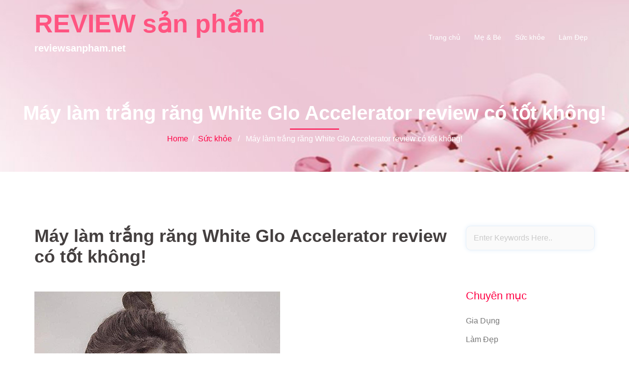

--- FILE ---
content_type: text/html; charset=UTF-8
request_url: https://reviewsanpham.net/may-lam-trang-rang-white-glo-accelerator-review-co-tot-khong/
body_size: 20653
content:
<!DOCTYPE html>
<html lang="vi">
  <head>
    <meta charset="UTF-8" />
    <meta http-equiv="X-UA-Compatible" content="IE=edge" />
    <meta name="viewport" content="width=device-width, initial-scale=1" />

	<link rel="pingback" href="https://reviewsanpham.net/xmlrpc.php" />
	
    <!-- The above 3 meta tags *must* come first in the head; any other head content must come *after* these tags -->

	<meta name='robots' content='index, follow, max-image-preview:large, max-snippet:-1, max-video-preview:-1' />

            <script data-no-defer="1" data-ezscrex="false" data-cfasync="false" data-pagespeed-no-defer data-cookieconsent="ignore">
                var ctPublicFunctions = {"_ajax_nonce":"a9a9279cd2","_rest_nonce":"1d8779633e","_ajax_url":"\/wp-admin\/admin-ajax.php","_rest_url":"https:\/\/reviewsanpham.net\/wp-json\/","data__cookies_type":"none","data__ajax_type":"admin_ajax","data__bot_detector_enabled":1,"data__frontend_data_log_enabled":1,"cookiePrefix":"","wprocket_detected":false,"host_url":"reviewsanpham.net","text__ee_click_to_select":"Click to select the whole data","text__ee_original_email":"The complete one is","text__ee_got_it":"Got it","text__ee_blocked":"Blocked","text__ee_cannot_connect":"Cannot connect","text__ee_cannot_decode":"Can not decode email. Unknown reason","text__ee_email_decoder":"CleanTalk email decoder","text__ee_wait_for_decoding":"The magic is on the way!","text__ee_decoding_process":"Please wait a few seconds while we decode the contact data."}
            </script>
        
            <script data-no-defer="1" data-ezscrex="false" data-cfasync="false" data-pagespeed-no-defer data-cookieconsent="ignore">
                var ctPublic = {"_ajax_nonce":"a9a9279cd2","settings__forms__check_internal":0,"settings__forms__check_external":0,"settings__forms__force_protection":0,"settings__forms__search_test":1,"settings__forms__wc_add_to_cart":0,"settings__data__bot_detector_enabled":1,"settings__sfw__anti_crawler":0,"blog_home":"https:\/\/reviewsanpham.net\/","pixel__setting":"3","pixel__enabled":false,"pixel__url":"https:\/\/moderate4-v4.cleantalk.org\/pixel\/088c6be6b7338c207cf1caefa2348328.gif","data__email_check_before_post":1,"data__email_check_exist_post":1,"data__cookies_type":"none","data__key_is_ok":false,"data__visible_fields_required":true,"wl_brandname":"Anti-Spam by CleanTalk","wl_brandname_short":"CleanTalk","ct_checkjs_key":1515350404,"emailEncoderPassKey":"8fa7225934b0af382a12a113e4894c14","bot_detector_forms_excluded":"W10=","advancedCacheExists":false,"varnishCacheExists":false,"wc_ajax_add_to_cart":false}
            </script>
        
	<!-- This site is optimized with the Yoast SEO plugin v23.5 - https://yoast.com/wordpress/plugins/seo/ -->
	<title>Máy làm trắng răng White Glo Accelerator review có tốt không!</title>
	<meta name="description" content="Đây là loại sản phẩm được review siêu nhiều trong các hội nha khoa, có tác dụng làm trắng răng nhanh chóng - hiệu quả - không ê buốt" />
	<link rel="canonical" href="https://reviewsanpham.net/may-lam-trang-rang-white-glo-accelerator-review-co-tot-khong/" />
	<meta name="author" content="Võ Quỳnh Như" />
	<meta name="twitter:label1" content="Được viết bởi" />
	<meta name="twitter:data1" content="Võ Quỳnh Như" />
	<meta name="twitter:label2" content="Ước tính thời gian đọc" />
	<meta name="twitter:data2" content="5 phút" />
	<script type="application/ld+json" class="yoast-schema-graph">{"@context":"https://schema.org","@graph":[{"@type":"WebPage","@id":"https://reviewsanpham.net/may-lam-trang-rang-white-glo-accelerator-review-co-tot-khong/","url":"https://reviewsanpham.net/may-lam-trang-rang-white-glo-accelerator-review-co-tot-khong/","name":"Máy làm trắng răng White Glo Accelerator review có tốt không!","isPartOf":{"@id":"https://reviewsanpham.net/#website"},"primaryImageOfPage":{"@id":"https://reviewsanpham.net/may-lam-trang-rang-white-glo-accelerator-review-co-tot-khong/#primaryimage"},"image":{"@id":"https://reviewsanpham.net/may-lam-trang-rang-white-glo-accelerator-review-co-tot-khong/#primaryimage"},"thumbnailUrl":"https://reviewsanpham.net/wp-content/uploads/2020/09/White-Glo-Accelerator-review1.jpg","datePublished":"2020-09-18T09:11:55+00:00","dateModified":"2024-08-28T02:46:09+00:00","author":{"@id":"https://reviewsanpham.net/#/schema/person/810bab0375acd396a73f4d7755390dc3"},"description":"Đây là loại sản phẩm được review siêu nhiều trong các hội nha khoa, có tác dụng làm trắng răng nhanh chóng - hiệu quả - không ê buốt","breadcrumb":{"@id":"https://reviewsanpham.net/may-lam-trang-rang-white-glo-accelerator-review-co-tot-khong/#breadcrumb"},"inLanguage":"vi","potentialAction":[{"@type":"ReadAction","target":["https://reviewsanpham.net/may-lam-trang-rang-white-glo-accelerator-review-co-tot-khong/"]}]},{"@type":"ImageObject","inLanguage":"vi","@id":"https://reviewsanpham.net/may-lam-trang-rang-white-glo-accelerator-review-co-tot-khong/#primaryimage","url":"https://reviewsanpham.net/wp-content/uploads/2020/09/White-Glo-Accelerator-review1.jpg","contentUrl":"https://reviewsanpham.net/wp-content/uploads/2020/09/White-Glo-Accelerator-review1.jpg","width":500,"height":625,"caption":"Máy làm trắng răng White Glo Accelerator review có tốt không!"},{"@type":"BreadcrumbList","@id":"https://reviewsanpham.net/may-lam-trang-rang-white-glo-accelerator-review-co-tot-khong/#breadcrumb","itemListElement":[{"@type":"ListItem","position":1,"name":"Trang chủ","item":"https://reviewsanpham.net/"},{"@type":"ListItem","position":2,"name":"Máy làm trắng răng White Glo Accelerator review có tốt không!"}]},{"@type":"WebSite","@id":"https://reviewsanpham.net/#website","url":"https://reviewsanpham.net/","name":"REVIEW sản phẩm","description":"reviewsanpham.net","potentialAction":[{"@type":"SearchAction","target":{"@type":"EntryPoint","urlTemplate":"https://reviewsanpham.net/?s={search_term_string}"},"query-input":{"@type":"PropertyValueSpecification","valueRequired":true,"valueName":"search_term_string"}}],"inLanguage":"vi"},{"@type":"Person","@id":"https://reviewsanpham.net/#/schema/person/810bab0375acd396a73f4d7755390dc3","name":"Võ Quỳnh Như","image":{"@type":"ImageObject","inLanguage":"vi","@id":"https://reviewsanpham.net/#/schema/person/image/","url":"https://secure.gravatar.com/avatar/a4f09a1649cd623d576eca875be119de?s=96&d=mm&r=g","contentUrl":"https://secure.gravatar.com/avatar/a4f09a1649cd623d576eca875be119de?s=96&d=mm&r=g","caption":"Võ Quỳnh Như"},"description":"Tác giả: Võ Quỳnh Như Năm sinh: 1991 Trình độ: Bác sĩ. Tốt nghiệp đại học Y Dược Đà Nẵng. Có 9 năm kinh nghiệm trong lĩnh vực chăm sóc sức khỏe, tư vấn dùng thuốc và thực phẩm chức năng. Hiện tại chịu trách nhiệm kiểm duyệt nội dung bài ở website reviewsanpham.net và một số chuyên trang về sức khỏe và làm đẹp.","sameAs":["https://www.hangngoainhap.com.vn/","https://www.youtube.com/@hangngoainhapstore"],"url":"https://reviewsanpham.net/author/admin/"}]}</script>
	<!-- / Yoast SEO plugin. -->


<!-- Hubbub v.1.36.3 https://morehubbub.com/ -->
<meta property="og:locale" content="vi" />
<meta property="og:type" content="article" />
<meta property="og:title" content="Máy làm trắng răng White Glo Accelerator review có tốt không!" />
<meta property="og:description" content="Đây là loại sản phẩm được review siêu nhiều trong các hội nha khoa, có tác dụng làm trắng răng nhanh chóng - hiệu quả - không ê buốt" />
<meta property="og:url" content="https://reviewsanpham.net/may-lam-trang-rang-white-glo-accelerator-review-co-tot-khong/" />
<meta property="og:site_name" content="REVIEW sản phẩm" />
<meta property="og:updated_time" content="2024-08-28T02:46:09+00:00" />
<meta property="article:published_time" content="2020-09-18T09:11:55+00:00" />
<meta property="article:modified_time" content="2024-08-28T02:46:09+00:00" />
<meta name="twitter:card" content="summary_large_image" />
<meta name="twitter:title" content="Máy làm trắng răng White Glo Accelerator review có tốt không!" />
<meta name="twitter:description" content="Đây là loại sản phẩm được review siêu nhiều trong các hội nha khoa, có tác dụng làm trắng răng nhanh chóng - hiệu quả - không ê buốt" />
<meta class="flipboard-article" content="Đây là loại sản phẩm được review siêu nhiều trong các hội nha khoa, có tác dụng làm trắng răng nhanh chóng - hiệu quả - không ê buốt" />
<meta property="og:image" content="https://reviewsanpham.net/wp-content/uploads/2020/09/White-Glo-Accelerator-review1.jpg" />
<meta name="twitter:image" content="https://reviewsanpham.net/wp-content/uploads/2020/09/White-Glo-Accelerator-review1.jpg" />
<meta property="og:image:width" content="500" />
<meta property="og:image:height" content="625" />
<!-- Hubbub v.1.36.3 https://morehubbub.com/ -->
<link rel='dns-prefetch' href='//fd.cleantalk.org' />
<link rel="alternate" type="application/rss+xml" title="Dòng thông tin REVIEW sản phẩm &raquo;" href="https://reviewsanpham.net/feed/" />
<link rel="alternate" type="application/rss+xml" title="Dòng phản hồi REVIEW sản phẩm &raquo;" href="https://reviewsanpham.net/comments/feed/" />
<link rel="alternate" type="application/rss+xml" title="REVIEW sản phẩm &raquo; Máy làm trắng răng White Glo Accelerator review có tốt không! Dòng phản hồi" href="https://reviewsanpham.net/may-lam-trang-rang-white-glo-accelerator-review-co-tot-khong/feed/" />
<script type="text/javascript">
/* <![CDATA[ */
window._wpemojiSettings = {"baseUrl":"https:\/\/s.w.org\/images\/core\/emoji\/14.0.0\/72x72\/","ext":".png","svgUrl":"https:\/\/s.w.org\/images\/core\/emoji\/14.0.0\/svg\/","svgExt":".svg","source":{"concatemoji":"https:\/\/reviewsanpham.net\/wp-includes\/js\/wp-emoji-release.min.js?ver=6.4.7"}};
/*! This file is auto-generated */
!function(i,n){var o,s,e;function c(e){try{var t={supportTests:e,timestamp:(new Date).valueOf()};sessionStorage.setItem(o,JSON.stringify(t))}catch(e){}}function p(e,t,n){e.clearRect(0,0,e.canvas.width,e.canvas.height),e.fillText(t,0,0);var t=new Uint32Array(e.getImageData(0,0,e.canvas.width,e.canvas.height).data),r=(e.clearRect(0,0,e.canvas.width,e.canvas.height),e.fillText(n,0,0),new Uint32Array(e.getImageData(0,0,e.canvas.width,e.canvas.height).data));return t.every(function(e,t){return e===r[t]})}function u(e,t,n){switch(t){case"flag":return n(e,"\ud83c\udff3\ufe0f\u200d\u26a7\ufe0f","\ud83c\udff3\ufe0f\u200b\u26a7\ufe0f")?!1:!n(e,"\ud83c\uddfa\ud83c\uddf3","\ud83c\uddfa\u200b\ud83c\uddf3")&&!n(e,"\ud83c\udff4\udb40\udc67\udb40\udc62\udb40\udc65\udb40\udc6e\udb40\udc67\udb40\udc7f","\ud83c\udff4\u200b\udb40\udc67\u200b\udb40\udc62\u200b\udb40\udc65\u200b\udb40\udc6e\u200b\udb40\udc67\u200b\udb40\udc7f");case"emoji":return!n(e,"\ud83e\udef1\ud83c\udffb\u200d\ud83e\udef2\ud83c\udfff","\ud83e\udef1\ud83c\udffb\u200b\ud83e\udef2\ud83c\udfff")}return!1}function f(e,t,n){var r="undefined"!=typeof WorkerGlobalScope&&self instanceof WorkerGlobalScope?new OffscreenCanvas(300,150):i.createElement("canvas"),a=r.getContext("2d",{willReadFrequently:!0}),o=(a.textBaseline="top",a.font="600 32px Arial",{});return e.forEach(function(e){o[e]=t(a,e,n)}),o}function t(e){var t=i.createElement("script");t.src=e,t.defer=!0,i.head.appendChild(t)}"undefined"!=typeof Promise&&(o="wpEmojiSettingsSupports",s=["flag","emoji"],n.supports={everything:!0,everythingExceptFlag:!0},e=new Promise(function(e){i.addEventListener("DOMContentLoaded",e,{once:!0})}),new Promise(function(t){var n=function(){try{var e=JSON.parse(sessionStorage.getItem(o));if("object"==typeof e&&"number"==typeof e.timestamp&&(new Date).valueOf()<e.timestamp+604800&&"object"==typeof e.supportTests)return e.supportTests}catch(e){}return null}();if(!n){if("undefined"!=typeof Worker&&"undefined"!=typeof OffscreenCanvas&&"undefined"!=typeof URL&&URL.createObjectURL&&"undefined"!=typeof Blob)try{var e="postMessage("+f.toString()+"("+[JSON.stringify(s),u.toString(),p.toString()].join(",")+"));",r=new Blob([e],{type:"text/javascript"}),a=new Worker(URL.createObjectURL(r),{name:"wpTestEmojiSupports"});return void(a.onmessage=function(e){c(n=e.data),a.terminate(),t(n)})}catch(e){}c(n=f(s,u,p))}t(n)}).then(function(e){for(var t in e)n.supports[t]=e[t],n.supports.everything=n.supports.everything&&n.supports[t],"flag"!==t&&(n.supports.everythingExceptFlag=n.supports.everythingExceptFlag&&n.supports[t]);n.supports.everythingExceptFlag=n.supports.everythingExceptFlag&&!n.supports.flag,n.DOMReady=!1,n.readyCallback=function(){n.DOMReady=!0}}).then(function(){return e}).then(function(){var e;n.supports.everything||(n.readyCallback(),(e=n.source||{}).concatemoji?t(e.concatemoji):e.wpemoji&&e.twemoji&&(t(e.twemoji),t(e.wpemoji)))}))}((window,document),window._wpemojiSettings);
/* ]]> */
</script>
<link rel='stylesheet' id='superb_marketing-bootstrap-css' href='https://reviewsanpham.net/wp-content/themes/superbmarketing/css/bootstrap/bootstrap.min.css?ver=1' type='text/css' media='all' />
<style id='wp-emoji-styles-inline-css' type='text/css'>

	img.wp-smiley, img.emoji {
		display: inline !important;
		border: none !important;
		box-shadow: none !important;
		height: 1em !important;
		width: 1em !important;
		margin: 0 0.07em !important;
		vertical-align: -0.1em !important;
		background: none !important;
		padding: 0 !important;
	}
</style>
<link rel='stylesheet' id='wp-block-library-css' href='https://reviewsanpham.net/wp-includes/css/dist/block-library/style.min.css?ver=6.4.7' type='text/css' media='all' />
<style id='classic-theme-styles-inline-css' type='text/css'>
/*! This file is auto-generated */
.wp-block-button__link{color:#fff;background-color:#32373c;border-radius:9999px;box-shadow:none;text-decoration:none;padding:calc(.667em + 2px) calc(1.333em + 2px);font-size:1.125em}.wp-block-file__button{background:#32373c;color:#fff;text-decoration:none}
</style>
<style id='global-styles-inline-css' type='text/css'>
body{--wp--preset--color--black: #000000;--wp--preset--color--cyan-bluish-gray: #abb8c3;--wp--preset--color--white: #ffffff;--wp--preset--color--pale-pink: #f78da7;--wp--preset--color--vivid-red: #cf2e2e;--wp--preset--color--luminous-vivid-orange: #ff6900;--wp--preset--color--luminous-vivid-amber: #fcb900;--wp--preset--color--light-green-cyan: #7bdcb5;--wp--preset--color--vivid-green-cyan: #00d084;--wp--preset--color--pale-cyan-blue: #8ed1fc;--wp--preset--color--vivid-cyan-blue: #0693e3;--wp--preset--color--vivid-purple: #9b51e0;--wp--preset--gradient--vivid-cyan-blue-to-vivid-purple: linear-gradient(135deg,rgba(6,147,227,1) 0%,rgb(155,81,224) 100%);--wp--preset--gradient--light-green-cyan-to-vivid-green-cyan: linear-gradient(135deg,rgb(122,220,180) 0%,rgb(0,208,130) 100%);--wp--preset--gradient--luminous-vivid-amber-to-luminous-vivid-orange: linear-gradient(135deg,rgba(252,185,0,1) 0%,rgba(255,105,0,1) 100%);--wp--preset--gradient--luminous-vivid-orange-to-vivid-red: linear-gradient(135deg,rgba(255,105,0,1) 0%,rgb(207,46,46) 100%);--wp--preset--gradient--very-light-gray-to-cyan-bluish-gray: linear-gradient(135deg,rgb(238,238,238) 0%,rgb(169,184,195) 100%);--wp--preset--gradient--cool-to-warm-spectrum: linear-gradient(135deg,rgb(74,234,220) 0%,rgb(151,120,209) 20%,rgb(207,42,186) 40%,rgb(238,44,130) 60%,rgb(251,105,98) 80%,rgb(254,248,76) 100%);--wp--preset--gradient--blush-light-purple: linear-gradient(135deg,rgb(255,206,236) 0%,rgb(152,150,240) 100%);--wp--preset--gradient--blush-bordeaux: linear-gradient(135deg,rgb(254,205,165) 0%,rgb(254,45,45) 50%,rgb(107,0,62) 100%);--wp--preset--gradient--luminous-dusk: linear-gradient(135deg,rgb(255,203,112) 0%,rgb(199,81,192) 50%,rgb(65,88,208) 100%);--wp--preset--gradient--pale-ocean: linear-gradient(135deg,rgb(255,245,203) 0%,rgb(182,227,212) 50%,rgb(51,167,181) 100%);--wp--preset--gradient--electric-grass: linear-gradient(135deg,rgb(202,248,128) 0%,rgb(113,206,126) 100%);--wp--preset--gradient--midnight: linear-gradient(135deg,rgb(2,3,129) 0%,rgb(40,116,252) 100%);--wp--preset--font-size--small: 13px;--wp--preset--font-size--medium: 20px;--wp--preset--font-size--large: 36px;--wp--preset--font-size--x-large: 42px;--wp--preset--spacing--20: 0.44rem;--wp--preset--spacing--30: 0.67rem;--wp--preset--spacing--40: 1rem;--wp--preset--spacing--50: 1.5rem;--wp--preset--spacing--60: 2.25rem;--wp--preset--spacing--70: 3.38rem;--wp--preset--spacing--80: 5.06rem;--wp--preset--shadow--natural: 6px 6px 9px rgba(0, 0, 0, 0.2);--wp--preset--shadow--deep: 12px 12px 50px rgba(0, 0, 0, 0.4);--wp--preset--shadow--sharp: 6px 6px 0px rgba(0, 0, 0, 0.2);--wp--preset--shadow--outlined: 6px 6px 0px -3px rgba(255, 255, 255, 1), 6px 6px rgba(0, 0, 0, 1);--wp--preset--shadow--crisp: 6px 6px 0px rgba(0, 0, 0, 1);}:where(.is-layout-flex){gap: 0.5em;}:where(.is-layout-grid){gap: 0.5em;}body .is-layout-flow > .alignleft{float: left;margin-inline-start: 0;margin-inline-end: 2em;}body .is-layout-flow > .alignright{float: right;margin-inline-start: 2em;margin-inline-end: 0;}body .is-layout-flow > .aligncenter{margin-left: auto !important;margin-right: auto !important;}body .is-layout-constrained > .alignleft{float: left;margin-inline-start: 0;margin-inline-end: 2em;}body .is-layout-constrained > .alignright{float: right;margin-inline-start: 2em;margin-inline-end: 0;}body .is-layout-constrained > .aligncenter{margin-left: auto !important;margin-right: auto !important;}body .is-layout-constrained > :where(:not(.alignleft):not(.alignright):not(.alignfull)){max-width: var(--wp--style--global--content-size);margin-left: auto !important;margin-right: auto !important;}body .is-layout-constrained > .alignwide{max-width: var(--wp--style--global--wide-size);}body .is-layout-flex{display: flex;}body .is-layout-flex{flex-wrap: wrap;align-items: center;}body .is-layout-flex > *{margin: 0;}body .is-layout-grid{display: grid;}body .is-layout-grid > *{margin: 0;}:where(.wp-block-columns.is-layout-flex){gap: 2em;}:where(.wp-block-columns.is-layout-grid){gap: 2em;}:where(.wp-block-post-template.is-layout-flex){gap: 1.25em;}:where(.wp-block-post-template.is-layout-grid){gap: 1.25em;}.has-black-color{color: var(--wp--preset--color--black) !important;}.has-cyan-bluish-gray-color{color: var(--wp--preset--color--cyan-bluish-gray) !important;}.has-white-color{color: var(--wp--preset--color--white) !important;}.has-pale-pink-color{color: var(--wp--preset--color--pale-pink) !important;}.has-vivid-red-color{color: var(--wp--preset--color--vivid-red) !important;}.has-luminous-vivid-orange-color{color: var(--wp--preset--color--luminous-vivid-orange) !important;}.has-luminous-vivid-amber-color{color: var(--wp--preset--color--luminous-vivid-amber) !important;}.has-light-green-cyan-color{color: var(--wp--preset--color--light-green-cyan) !important;}.has-vivid-green-cyan-color{color: var(--wp--preset--color--vivid-green-cyan) !important;}.has-pale-cyan-blue-color{color: var(--wp--preset--color--pale-cyan-blue) !important;}.has-vivid-cyan-blue-color{color: var(--wp--preset--color--vivid-cyan-blue) !important;}.has-vivid-purple-color{color: var(--wp--preset--color--vivid-purple) !important;}.has-black-background-color{background-color: var(--wp--preset--color--black) !important;}.has-cyan-bluish-gray-background-color{background-color: var(--wp--preset--color--cyan-bluish-gray) !important;}.has-white-background-color{background-color: var(--wp--preset--color--white) !important;}.has-pale-pink-background-color{background-color: var(--wp--preset--color--pale-pink) !important;}.has-vivid-red-background-color{background-color: var(--wp--preset--color--vivid-red) !important;}.has-luminous-vivid-orange-background-color{background-color: var(--wp--preset--color--luminous-vivid-orange) !important;}.has-luminous-vivid-amber-background-color{background-color: var(--wp--preset--color--luminous-vivid-amber) !important;}.has-light-green-cyan-background-color{background-color: var(--wp--preset--color--light-green-cyan) !important;}.has-vivid-green-cyan-background-color{background-color: var(--wp--preset--color--vivid-green-cyan) !important;}.has-pale-cyan-blue-background-color{background-color: var(--wp--preset--color--pale-cyan-blue) !important;}.has-vivid-cyan-blue-background-color{background-color: var(--wp--preset--color--vivid-cyan-blue) !important;}.has-vivid-purple-background-color{background-color: var(--wp--preset--color--vivid-purple) !important;}.has-black-border-color{border-color: var(--wp--preset--color--black) !important;}.has-cyan-bluish-gray-border-color{border-color: var(--wp--preset--color--cyan-bluish-gray) !important;}.has-white-border-color{border-color: var(--wp--preset--color--white) !important;}.has-pale-pink-border-color{border-color: var(--wp--preset--color--pale-pink) !important;}.has-vivid-red-border-color{border-color: var(--wp--preset--color--vivid-red) !important;}.has-luminous-vivid-orange-border-color{border-color: var(--wp--preset--color--luminous-vivid-orange) !important;}.has-luminous-vivid-amber-border-color{border-color: var(--wp--preset--color--luminous-vivid-amber) !important;}.has-light-green-cyan-border-color{border-color: var(--wp--preset--color--light-green-cyan) !important;}.has-vivid-green-cyan-border-color{border-color: var(--wp--preset--color--vivid-green-cyan) !important;}.has-pale-cyan-blue-border-color{border-color: var(--wp--preset--color--pale-cyan-blue) !important;}.has-vivid-cyan-blue-border-color{border-color: var(--wp--preset--color--vivid-cyan-blue) !important;}.has-vivid-purple-border-color{border-color: var(--wp--preset--color--vivid-purple) !important;}.has-vivid-cyan-blue-to-vivid-purple-gradient-background{background: var(--wp--preset--gradient--vivid-cyan-blue-to-vivid-purple) !important;}.has-light-green-cyan-to-vivid-green-cyan-gradient-background{background: var(--wp--preset--gradient--light-green-cyan-to-vivid-green-cyan) !important;}.has-luminous-vivid-amber-to-luminous-vivid-orange-gradient-background{background: var(--wp--preset--gradient--luminous-vivid-amber-to-luminous-vivid-orange) !important;}.has-luminous-vivid-orange-to-vivid-red-gradient-background{background: var(--wp--preset--gradient--luminous-vivid-orange-to-vivid-red) !important;}.has-very-light-gray-to-cyan-bluish-gray-gradient-background{background: var(--wp--preset--gradient--very-light-gray-to-cyan-bluish-gray) !important;}.has-cool-to-warm-spectrum-gradient-background{background: var(--wp--preset--gradient--cool-to-warm-spectrum) !important;}.has-blush-light-purple-gradient-background{background: var(--wp--preset--gradient--blush-light-purple) !important;}.has-blush-bordeaux-gradient-background{background: var(--wp--preset--gradient--blush-bordeaux) !important;}.has-luminous-dusk-gradient-background{background: var(--wp--preset--gradient--luminous-dusk) !important;}.has-pale-ocean-gradient-background{background: var(--wp--preset--gradient--pale-ocean) !important;}.has-electric-grass-gradient-background{background: var(--wp--preset--gradient--electric-grass) !important;}.has-midnight-gradient-background{background: var(--wp--preset--gradient--midnight) !important;}.has-small-font-size{font-size: var(--wp--preset--font-size--small) !important;}.has-medium-font-size{font-size: var(--wp--preset--font-size--medium) !important;}.has-large-font-size{font-size: var(--wp--preset--font-size--large) !important;}.has-x-large-font-size{font-size: var(--wp--preset--font-size--x-large) !important;}
.wp-block-navigation a:where(:not(.wp-element-button)){color: inherit;}
:where(.wp-block-post-template.is-layout-flex){gap: 1.25em;}:where(.wp-block-post-template.is-layout-grid){gap: 1.25em;}
:where(.wp-block-columns.is-layout-flex){gap: 2em;}:where(.wp-block-columns.is-layout-grid){gap: 2em;}
.wp-block-pullquote{font-size: 1.5em;line-height: 1.6;}
</style>
<link rel='stylesheet' id='cleantalk-public-css-css' href='https://reviewsanpham.net/wp-content/plugins/cleantalk-spam-protect/css/cleantalk-public.min.css?ver=6.70.1_1768204922' type='text/css' media='all' />
<link rel='stylesheet' id='cleantalk-email-decoder-css-css' href='https://reviewsanpham.net/wp-content/plugins/cleantalk-spam-protect/css/cleantalk-email-decoder.min.css?ver=6.70.1_1768204922' type='text/css' media='all' />
<link rel='stylesheet' id='kk-star-ratings-css' href='https://reviewsanpham.net/wp-content/plugins/kk-star-ratings/src/core/public/css/kk-star-ratings.min.css?ver=5.4.8' type='text/css' media='all' />
<link rel='stylesheet' id='oih-style-css' href='https://reviewsanpham.net/wp-content/plugins/opt-in-hound/assets/css/style-front-opt-in-hound.css?ver=1.4.3' type='text/css' media='all' />
<link rel='stylesheet' id='ez-toc-css' href='https://reviewsanpham.net/wp-content/plugins/easy-table-of-contents/assets/css/screen.min.css?ver=2.0.80' type='text/css' media='all' />
<style id='ez-toc-inline-css' type='text/css'>
div#ez-toc-container .ez-toc-title {font-size: 120%;}div#ez-toc-container .ez-toc-title {font-weight: 500;}div#ez-toc-container ul li , div#ez-toc-container ul li a {font-size: 95%;}div#ez-toc-container ul li , div#ez-toc-container ul li a {font-weight: 500;}div#ez-toc-container nav ul ul li {font-size: 90%;}.ez-toc-box-title {font-weight: bold; margin-bottom: 10px; text-align: center; text-transform: uppercase; letter-spacing: 1px; color: #666; padding-bottom: 5px;position:absolute;top:-4%;left:5%;background-color: inherit;transition: top 0.3s ease;}.ez-toc-box-title.toc-closed {top:-25%;}
.ez-toc-container-direction {direction: ltr;}.ez-toc-counter ul{counter-reset: item ;}.ez-toc-counter nav ul li a::before {content: counters(item, '.', decimal) '. ';display: inline-block;counter-increment: item;flex-grow: 0;flex-shrink: 0;margin-right: .2em; float: left; }.ez-toc-widget-direction {direction: ltr;}.ez-toc-widget-container ul{counter-reset: item ;}.ez-toc-widget-container nav ul li a::before {content: counters(item, '.', decimal) '. ';display: inline-block;counter-increment: item;flex-grow: 0;flex-shrink: 0;margin-right: .2em; float: left; }
</style>
<link rel='stylesheet' id='owl.carousel-css' href='https://reviewsanpham.net/wp-content/themes/superbmarketing/css/owl.carousel.css?ver=6.4.7' type='text/css' media='all' />
<link rel='stylesheet' id='owl.theme-css' href='https://reviewsanpham.net/wp-content/themes/superbmarketing/css/owl.theme.css?ver=6.4.7' type='text/css' media='all' />
<link rel='stylesheet' id='customizer-style-css' href='https://reviewsanpham.net/wp-content/themes/superbmarketing/style.css?ver=6.4.7' type='text/css' media='all' />
<style id='customizer-style-inline-css' type='text/css'>
button, input[type="submit"], input[type="button"], input[type="reset"], .to-top, #site-navigation .sub-menu li:hover > a, .banner-button { background-color: #ff0044 }a, h1 a, h2 a, h3 a, h4 a, h5 a, h6 a, .banner-button:hover, button:hover, input[type="submit"]:hover, input[type="button"]:hover, input[type="reset"]:hover, .to-top:hover, .hentry .meta-post a:hover, .special h2.title-post a:hover, .widget-section .widgettitle, .default-testimonials .client-info .client .client-name, .type-team.type-b .team-social li a, .type-team .team-content .name, #site-navigation ul li a:hover, #site-navigation ul li a:hover { color: #ff0044 }.banner-button, input[type="text"]:focus, input[type="email"]:focus, textarea:focus, input[type="number"]:focus, input[type="password"]:focus, input[type="tel"]:focus, input[type="date"]:focus, input[type="datetime"]:focus, input[type="datetime-local"]:focus, input[type="month"]:focus, input[type="time"]:focus, input[type="week"]:focus, input[type="url"]:focus, input[type="search"]:focus, input[type="color"]:focus, button, input[type="button"], input[type="reset"], input[type="submit"], .divider-separator, .type-team.type-b .team-social li a { border-color: #ff0044 } .site-title a, .site-title a:hover { color: #ff5481; } .site-description { color: #ffffff; } .header-background, .other-header { background: url(https://reviewsanpham.net/wp-content/uploads/2024/04/233.jpg); background-size: cover; background-position: center left; height: 350px; }.page-wrap { padding-top: 80px; padding-bottom: 80px; }body { color:#8e88aa}body { background-color: ffffff}
</style>
<link rel='stylesheet' id='style-css' href='https://reviewsanpham.net/wp-content/themes/superbmarketing/css/style.css?ver=6.4.7' type='text/css' media='all' />
<link rel='stylesheet' id='superb_marketing-font-awesome-css' href='https://reviewsanpham.net/wp-content/themes/superbmarketing/fonts/font-awesome.min.css?ver=6.4.7' type='text/css' media='all' />
<link rel='stylesheet' id='dpsp-frontend-style-pro-css' href='https://reviewsanpham.net/wp-content/plugins/social-pug/assets/dist/style-frontend-pro.css?ver=1.36.3' type='text/css' media='all' />
<style id='dpsp-frontend-style-pro-inline-css' type='text/css'>

				@media screen and ( max-width : 720px ) {
					.dpsp-content-wrapper.dpsp-hide-on-mobile,
					.dpsp-share-text.dpsp-hide-on-mobile {
						display: none;
					}
					.dpsp-has-spacing .dpsp-networks-btns-wrapper li {
						margin:0 2% 10px 0;
					}
					.dpsp-network-btn.dpsp-has-label:not(.dpsp-has-count) {
						max-height: 40px;
						padding: 0;
						justify-content: center;
					}
					.dpsp-content-wrapper.dpsp-size-small .dpsp-network-btn.dpsp-has-label:not(.dpsp-has-count){
						max-height: 32px;
					}
					.dpsp-content-wrapper.dpsp-size-large .dpsp-network-btn.dpsp-has-label:not(.dpsp-has-count){
						max-height: 46px;
					}
				}
			
			@media screen and ( max-width : 720px ) {
				aside#dpsp-floating-sidebar.dpsp-hide-on-mobile.opened {
					display: none;
				}
			}
			
</style>
<script type="text/javascript" src="https://reviewsanpham.net/wp-content/plugins/cleantalk-spam-protect/js/apbct-public-bundle.min.js?ver=6.70.1_1768204922" id="apbct-public-bundle.min-js-js"></script>
<script type="text/javascript" src="https://fd.cleantalk.org/ct-bot-detector-wrapper.js?ver=6.70.1" id="ct_bot_detector-js" defer="defer" data-wp-strategy="defer"></script>
<script type="text/javascript" src="https://reviewsanpham.net/wp-includes/js/jquery/jquery.min.js?ver=3.7.1" id="jquery-core-js"></script>
<script type="text/javascript" src="https://reviewsanpham.net/wp-includes/js/jquery/jquery-migrate.min.js?ver=3.4.1" id="jquery-migrate-js"></script>
<link rel="https://api.w.org/" href="https://reviewsanpham.net/wp-json/" /><link rel="alternate" type="application/json" href="https://reviewsanpham.net/wp-json/wp/v2/posts/572" /><link rel="EditURI" type="application/rsd+xml" title="RSD" href="https://reviewsanpham.net/xmlrpc.php?rsd" />
<meta name="generator" content="WordPress 6.4.7" />
<link rel='shortlink' href='https://reviewsanpham.net/?p=572' />
<link rel="alternate" type="application/json+oembed" href="https://reviewsanpham.net/wp-json/oembed/1.0/embed?url=https%3A%2F%2Freviewsanpham.net%2Fmay-lam-trang-rang-white-glo-accelerator-review-co-tot-khong%2F" />
<link rel="alternate" type="text/xml+oembed" href="https://reviewsanpham.net/wp-json/oembed/1.0/embed?url=https%3A%2F%2Freviewsanpham.net%2Fmay-lam-trang-rang-white-glo-accelerator-review-co-tot-khong%2F&#038;format=xml" />
<script type="application/ld+json">{
    "@context": "https://schema.org/",
    "@type": "CreativeWorkSeries",
    "name": "Máy làm trắng răng White Glo Accelerator review có tốt không!",
    "aggregateRating": {
        "@type": "AggregateRating",
        "ratingValue": "5",
        "bestRating": "5",
        "ratingCount": "2"
    }
}</script><meta name="hubbub-info" description="Hubbub 1.36.3"><style type="text/css">.saboxplugin-wrap{-webkit-box-sizing:border-box;-moz-box-sizing:border-box;-ms-box-sizing:border-box;box-sizing:border-box;border:1px solid #eee;width:100%;clear:both;display:block;overflow:hidden;word-wrap:break-word;position:relative}.saboxplugin-wrap .saboxplugin-gravatar{float:left;padding:0 20px 20px 20px}.saboxplugin-wrap .saboxplugin-gravatar img{max-width:100px;height:auto;border-radius:0;}.saboxplugin-wrap .saboxplugin-authorname{font-size:18px;line-height:1;margin:20px 0 0 20px;display:block}.saboxplugin-wrap .saboxplugin-authorname a{text-decoration:none}.saboxplugin-wrap .saboxplugin-authorname a:focus{outline:0}.saboxplugin-wrap .saboxplugin-desc{display:block;margin:5px 20px}.saboxplugin-wrap .saboxplugin-desc a{text-decoration:underline}.saboxplugin-wrap .saboxplugin-desc p{margin:5px 0 12px}.saboxplugin-wrap .saboxplugin-web{margin:0 20px 15px;text-align:left}.saboxplugin-wrap .sab-web-position{text-align:right}.saboxplugin-wrap .saboxplugin-web a{color:#ccc;text-decoration:none}.saboxplugin-wrap .saboxplugin-socials{position:relative;display:block;background:#fcfcfc;padding:5px;border-top:1px solid #eee}.saboxplugin-wrap .saboxplugin-socials a svg{width:20px;height:20px}.saboxplugin-wrap .saboxplugin-socials a svg .st2{fill:#fff; transform-origin:center center;}.saboxplugin-wrap .saboxplugin-socials a svg .st1{fill:rgba(0,0,0,.3)}.saboxplugin-wrap .saboxplugin-socials a:hover{opacity:.8;-webkit-transition:opacity .4s;-moz-transition:opacity .4s;-o-transition:opacity .4s;transition:opacity .4s;box-shadow:none!important;-webkit-box-shadow:none!important}.saboxplugin-wrap .saboxplugin-socials .saboxplugin-icon-color{box-shadow:none;padding:0;border:0;-webkit-transition:opacity .4s;-moz-transition:opacity .4s;-o-transition:opacity .4s;transition:opacity .4s;display:inline-block;color:#fff;font-size:0;text-decoration:inherit;margin:5px;-webkit-border-radius:0;-moz-border-radius:0;-ms-border-radius:0;-o-border-radius:0;border-radius:0;overflow:hidden}.saboxplugin-wrap .saboxplugin-socials .saboxplugin-icon-grey{text-decoration:inherit;box-shadow:none;position:relative;display:-moz-inline-stack;display:inline-block;vertical-align:middle;zoom:1;margin:10px 5px;color:#444;fill:#444}.clearfix:after,.clearfix:before{content:' ';display:table;line-height:0;clear:both}.ie7 .clearfix{zoom:1}.saboxplugin-socials.sabox-colored .saboxplugin-icon-color .sab-twitch{border-color:#38245c}.saboxplugin-socials.sabox-colored .saboxplugin-icon-color .sab-behance{border-color:#003eb0}.saboxplugin-socials.sabox-colored .saboxplugin-icon-color .sab-deviantart{border-color:#036824}.saboxplugin-socials.sabox-colored .saboxplugin-icon-color .sab-digg{border-color:#00327c}.saboxplugin-socials.sabox-colored .saboxplugin-icon-color .sab-dribbble{border-color:#ba1655}.saboxplugin-socials.sabox-colored .saboxplugin-icon-color .sab-facebook{border-color:#1e2e4f}.saboxplugin-socials.sabox-colored .saboxplugin-icon-color .sab-flickr{border-color:#003576}.saboxplugin-socials.sabox-colored .saboxplugin-icon-color .sab-github{border-color:#264874}.saboxplugin-socials.sabox-colored .saboxplugin-icon-color .sab-google{border-color:#0b51c5}.saboxplugin-socials.sabox-colored .saboxplugin-icon-color .sab-html5{border-color:#902e13}.saboxplugin-socials.sabox-colored .saboxplugin-icon-color .sab-instagram{border-color:#1630aa}.saboxplugin-socials.sabox-colored .saboxplugin-icon-color .sab-linkedin{border-color:#00344f}.saboxplugin-socials.sabox-colored .saboxplugin-icon-color .sab-pinterest{border-color:#5b040e}.saboxplugin-socials.sabox-colored .saboxplugin-icon-color .sab-reddit{border-color:#992900}.saboxplugin-socials.sabox-colored .saboxplugin-icon-color .sab-rss{border-color:#a43b0a}.saboxplugin-socials.sabox-colored .saboxplugin-icon-color .sab-sharethis{border-color:#5d8420}.saboxplugin-socials.sabox-colored .saboxplugin-icon-color .sab-soundcloud{border-color:#995200}.saboxplugin-socials.sabox-colored .saboxplugin-icon-color .sab-spotify{border-color:#0f612c}.saboxplugin-socials.sabox-colored .saboxplugin-icon-color .sab-stackoverflow{border-color:#a95009}.saboxplugin-socials.sabox-colored .saboxplugin-icon-color .sab-steam{border-color:#006388}.saboxplugin-socials.sabox-colored .saboxplugin-icon-color .sab-user_email{border-color:#b84e05}.saboxplugin-socials.sabox-colored .saboxplugin-icon-color .sab-tumblr{border-color:#10151b}.saboxplugin-socials.sabox-colored .saboxplugin-icon-color .sab-twitter{border-color:#0967a0}.saboxplugin-socials.sabox-colored .saboxplugin-icon-color .sab-vimeo{border-color:#0d7091}.saboxplugin-socials.sabox-colored .saboxplugin-icon-color .sab-windows{border-color:#003f71}.saboxplugin-socials.sabox-colored .saboxplugin-icon-color .sab-whatsapp{border-color:#003f71}.saboxplugin-socials.sabox-colored .saboxplugin-icon-color .sab-wordpress{border-color:#0f3647}.saboxplugin-socials.sabox-colored .saboxplugin-icon-color .sab-yahoo{border-color:#14002d}.saboxplugin-socials.sabox-colored .saboxplugin-icon-color .sab-youtube{border-color:#900}.saboxplugin-socials.sabox-colored .saboxplugin-icon-color .sab-xing{border-color:#000202}.saboxplugin-socials.sabox-colored .saboxplugin-icon-color .sab-mixcloud{border-color:#2475a0}.saboxplugin-socials.sabox-colored .saboxplugin-icon-color .sab-vk{border-color:#243549}.saboxplugin-socials.sabox-colored .saboxplugin-icon-color .sab-medium{border-color:#00452c}.saboxplugin-socials.sabox-colored .saboxplugin-icon-color .sab-quora{border-color:#420e00}.saboxplugin-socials.sabox-colored .saboxplugin-icon-color .sab-meetup{border-color:#9b181c}.saboxplugin-socials.sabox-colored .saboxplugin-icon-color .sab-goodreads{border-color:#000}.saboxplugin-socials.sabox-colored .saboxplugin-icon-color .sab-snapchat{border-color:#999700}.saboxplugin-socials.sabox-colored .saboxplugin-icon-color .sab-500px{border-color:#00557f}.saboxplugin-socials.sabox-colored .saboxplugin-icon-color .sab-mastodont{border-color:#185886}.sabox-plus-item{margin-bottom:20px}@media screen and (max-width:480px){.saboxplugin-wrap{text-align:center}.saboxplugin-wrap .saboxplugin-gravatar{float:none;padding:20px 0;text-align:center;margin:0 auto;display:block}.saboxplugin-wrap .saboxplugin-gravatar img{float:none;display:inline-block;display:-moz-inline-stack;vertical-align:middle;zoom:1}.saboxplugin-wrap .saboxplugin-desc{margin:0 10px 20px;text-align:center}.saboxplugin-wrap .saboxplugin-authorname{text-align:center;margin:10px 0 20px}}body .saboxplugin-authorname a,body .saboxplugin-authorname a:hover{box-shadow:none;-webkit-box-shadow:none}a.sab-profile-edit{font-size:16px!important;line-height:1!important}.sab-edit-settings a,a.sab-profile-edit{color:#0073aa!important;box-shadow:none!important;-webkit-box-shadow:none!important}.sab-edit-settings{margin-right:15px;position:absolute;right:0;z-index:2;bottom:10px;line-height:20px}.sab-edit-settings i{margin-left:5px}.saboxplugin-socials{line-height:1!important}.rtl .saboxplugin-wrap .saboxplugin-gravatar{float:right}.rtl .saboxplugin-wrap .saboxplugin-authorname{display:flex;align-items:center}.rtl .saboxplugin-wrap .saboxplugin-authorname .sab-profile-edit{margin-right:10px}.rtl .sab-edit-settings{right:auto;left:0}img.sab-custom-avatar{max-width:75px;}.saboxplugin-wrap {margin-top:0px; margin-bottom:0px; padding: 0px 0px }.saboxplugin-wrap .saboxplugin-authorname {font-size:18px; line-height:25px;}.saboxplugin-wrap .saboxplugin-desc p, .saboxplugin-wrap .saboxplugin-desc {font-size:14px !important; line-height:21px !important;}.saboxplugin-wrap .saboxplugin-web {font-size:14px;}.saboxplugin-wrap .saboxplugin-socials a svg {width:18px;height:18px;}</style><link rel="icon" href="https://reviewsanpham.net/wp-content/uploads/2019/08/cropped-3103-1.png_860-1-32x32.png" sizes="32x32" />
<link rel="icon" href="https://reviewsanpham.net/wp-content/uploads/2019/08/cropped-3103-1.png_860-1-192x192.png" sizes="192x192" />
<link rel="apple-touch-icon" href="https://reviewsanpham.net/wp-content/uploads/2019/08/cropped-3103-1.png_860-1-180x180.png" />
<meta name="msapplication-TileImage" content="https://reviewsanpham.net/wp-content/uploads/2019/08/cropped-3103-1.png_860-1-270x270.png" />
	  <!-- Global site tag (gtag.js) - Google Analytics -->
<script async src="https://www.googletagmanager.com/gtag/js?id=UA-146650513-1"></script>
<script>
  window.dataLayer = window.dataLayer || [];
  function gtag(){dataLayer.push(arguments);}
  gtag('js', new Date());

  gtag('config', 'UA-146650513-1');
</script>

  </head>

  <body class="post-template-default single single-post postid-572 single-format-standard">
  
  		
    <header id="masthead"  class="site-header  float-header" role="banner">
		<div class="head-wrap banner-background">
			<div class="container">
				<div class="row">
					<div class="col-md-6 col-sm-6 col-xs-12">
													<h1 class="site-title"><a href="https://reviewsanpham.net/" rel="home">REVIEW sản phẩm</a></h1>
							<h5 class="site-description">reviewsanpham.net</h5>	        
											</div>
					<div class="col-md-6 col-sm-6 col-xs-12">
						<div class="btn-menu"></div>
						<nav id="site-navigation" class="site-navigation" role="navigation">
							<div class="menu-home-container"><ul id="menu-home" class="menu"><li id="menu-item-36" class="menu-item menu-item-type-custom menu-item-object-custom menu-item-home menu-item-36"><a href="http://reviewsanpham.net">Trang chủ</a></li>
<li id="menu-item-54" class="menu-item menu-item-type-taxonomy menu-item-object-category menu-item-54"><a href="https://reviewsanpham.net/category/me-va-be/">Mẹ &#038; Bé</a></li>
<li id="menu-item-55" class="menu-item menu-item-type-taxonomy menu-item-object-category current-post-ancestor current-menu-parent current-post-parent menu-item-55"><a href="https://reviewsanpham.net/category/suc-khoe/">Sức khỏe</a></li>
<li id="menu-item-56" class="menu-item menu-item-type-taxonomy menu-item-object-category menu-item-56"><a href="https://reviewsanpham.net/category/lam-dep/">Làm Đẹp</a></li>
</ul></div>						</nav><!-- #site-navigation -->
					</div>
				</div>
			</div>
		</div>
    </header>
	
	<div class="superb_marketing-banner-area">
							<div class="header-background other-header">
								<div class="header-content other">
											<h3 class="title-post entry-title">Máy làm trắng răng White Glo Accelerator review có tốt không!</h3>
										<hr class="divider-separator"/>
										<div class = "breadcrumb" ><a href="https://reviewsanpham.net" rel="nofollow">Home</a>&nbsp;&nbsp;&#47;&nbsp;&nbsp;<a href="https://reviewsanpham.net/category/suc-khoe/" rel="category tag">Sức khỏe</a> &nbsp;&nbsp;&#47;&nbsp;&nbsp; Máy làm trắng răng White Glo Accelerator review có tốt không!					</div>
									</div>
			</div>
			</div>
	
	<div id="content" class="page-wrap">
		<div class="content-wrapper">
			<div class="container">
	
		
<div class="row">
	<div id="primary" class="content-area col-md-9 ">
		<main id="main" class="blog-main post-wrap" role="main">

		
			
<article id="post-572" class="post-572 post type-post status-publish format-standard has-post-thumbnail hentry category-suc-khoe grow-content-body">

	<header class="entry-header">

		<h1 class="title-post entry-title">Máy làm trắng răng White Glo Accelerator review có tốt không!</h1>
		
	</header><!-- .entry-header -->

			<div class="entry-thumb">
			<img width="500" height="625" src="https://reviewsanpham.net/wp-content/uploads/2020/09/White-Glo-Accelerator-review1.jpg" class="attachment-superb_marketing-large-thumb size-superb_marketing-large-thumb wp-post-image" alt="Máy làm trắng răng White Glo Accelerator review có tốt không!" decoding="async" fetchpriority="high" srcset="https://reviewsanpham.net/wp-content/uploads/2020/09/White-Glo-Accelerator-review1.jpg 500w, https://reviewsanpham.net/wp-content/uploads/2020/09/White-Glo-Accelerator-review1-240x300.jpg 240w, https://reviewsanpham.net/wp-content/uploads/2020/09/White-Glo-Accelerator-review1-230x288.jpg 230w" sizes="(max-width: 500px) 100vw, 500px" />		</div>
		
	<div class="single-meta">
			<span class="posted-on"><i class="fa fa-calendar"></i><a href="https://reviewsanpham.net/may-lam-trang-rang-white-glo-accelerator-review-co-tot-khong/" rel="bookmark"><time class="entry-date published" datetime="2020-09-18T09:11:55+00:00">Tháng Chín 18, 2020</time><time class="updated" datetime="2024-08-28T02:46:09+00:00">Tháng Tám 28, 2024</time></a></span><span class="byline"> <i class="fa fa-user"></i><span class="author vcard"><a class="url fn n" href="https://reviewsanpham.net/author/admin/">Võ Quỳnh Như</a></span></span><i class="fa fa-commenting"></i><span class="comment-count"><a href="https://reviewsanpham.net/may-lam-trang-rang-white-glo-accelerator-review-co-tot-khong/">0 comments</a></span><span class="blog-category"><i class="fa fa-list"></i><span class="blog-category-url"><a href="https://reviewsanpham.net/category/suc-khoe/">Sức khỏe</a></span></span>	</div><!-- .entry-meta -->
		
	<div class="entry-content">
		<div id="ez-toc-container" class="ez-toc-v2_0_80 counter-hierarchy ez-toc-counter ez-toc-grey ez-toc-container-direction">
<p class="ez-toc-title" style="cursor:inherit">Tóm tắt nội dung</p>
<label for="ez-toc-cssicon-toggle-item-697140af90d03" class="ez-toc-cssicon-toggle-label"><span class=""><span class="eztoc-hide" style="display:none;">Toggle</span><span class="ez-toc-icon-toggle-span"><svg style="fill: #999;color:#999" xmlns="http://www.w3.org/2000/svg" class="list-377408" width="20px" height="20px" viewBox="0 0 24 24" fill="none"><path d="M6 6H4v2h2V6zm14 0H8v2h12V6zM4 11h2v2H4v-2zm16 0H8v2h12v-2zM4 16h2v2H4v-2zm16 0H8v2h12v-2z" fill="currentColor"></path></svg><svg style="fill: #999;color:#999" class="arrow-unsorted-368013" xmlns="http://www.w3.org/2000/svg" width="10px" height="10px" viewBox="0 0 24 24" version="1.2" baseProfile="tiny"><path d="M18.2 9.3l-6.2-6.3-6.2 6.3c-.2.2-.3.4-.3.7s.1.5.3.7c.2.2.4.3.7.3h11c.3 0 .5-.1.7-.3.2-.2.3-.5.3-.7s-.1-.5-.3-.7zM5.8 14.7l6.2 6.3 6.2-6.3c.2-.2.3-.5.3-.7s-.1-.5-.3-.7c-.2-.2-.4-.3-.7-.3h-11c-.3 0-.5.1-.7.3-.2.2-.3.5-.3.7s.1.5.3.7z"/></svg></span></span></label><input type="checkbox"  id="ez-toc-cssicon-toggle-item-697140af90d03"  aria-label="Toggle" /><nav><ul class='ez-toc-list ez-toc-list-level-1 ' ><li class='ez-toc-page-1 ez-toc-heading-level-2'><a class="ez-toc-link ez-toc-heading-1" href="#Thong_tin_san_pham" >Thông tin sản phẩm:</a></li><li class='ez-toc-page-1 ez-toc-heading-level-2'><a class="ez-toc-link ez-toc-heading-2" href="#May_lam_trang_rang_White_Glo_Accelerator_review" >Máy làm trắng răng White Glo Accelerator review</a></li><li class='ez-toc-page-1 ez-toc-heading-level-2'><a class="ez-toc-link ez-toc-heading-3" href="#May_lam_trang_rang_White_Glo_co_tot_khong" >Máy làm trắng răng White Glo có tốt không?</a></li><li class='ez-toc-page-1 ez-toc-heading-level-2'><a class="ez-toc-link ez-toc-heading-4" href="#Huong_dan_cach_su_dung_White_Glo_Accelerator" >Hướng dẫn cách sử dụng White Glo Accelerator :</a></li><li class='ez-toc-page-1 ez-toc-heading-level-2'><a class="ez-toc-link ez-toc-heading-5" href="#May_lam_trang_rang_White_Glo_gia_bao_nhieu" >Máy làm trắng răng White Glo giá bao nhiêu?</a></li><li class='ez-toc-page-1 ez-toc-heading-level-2'><a class="ez-toc-link ez-toc-heading-6" href="#May_lam_trang_rang_White_Glo_Uc_chinh_hang_mua_o_dau" >Máy làm trắng răng White Glo Úc chính hãng mua ở đâu?</a></li></ul></nav></div>
	<p class="dpsp-share-text " style="margin-bottom:10px">
		Sharing is caring!	</p>
	<div id="dpsp-content-top" class="dpsp-content-wrapper dpsp-shape-rounded dpsp-size-medium dpsp-has-spacing dpsp-has-buttons-count dpsp-show-on-mobile dpsp-button-style-1" style="min-height:40px;position:relative">
	<ul class="dpsp-networks-btns-wrapper dpsp-networks-btns-share dpsp-networks-btns-content dpsp-column-5 dpsp-has-button-icon-animation" style="padding:0;margin:0;list-style-type:none">
<li class="dpsp-network-list-item dpsp-network-list-item-facebook" style="float:left">
	<a rel="nofollow noopener" href="https://www.facebook.com/sharer/sharer.php?u=https%3A%2F%2Freviewsanpham.net%2Fmay-lam-trang-rang-white-glo-accelerator-review-co-tot-khong%2F&#038;t=M%C3%A1y%20l%C3%A0m%20tr%E1%BA%AFng%20r%C4%83ng%20White%20Glo%20Accelerator%20review%20c%C3%B3%20t%E1%BB%91t%20kh%C3%B4ng%21" class="dpsp-network-btn dpsp-facebook dpsp-first dpsp-has-label dpsp-has-label-mobile" target="_blank" aria-label="Share on Facebook" title="Share on Facebook" style="font-size:14px;padding:0rem;max-height:40px" >	<span class="dpsp-network-icon "><span class="dpsp-network-icon-inner" ><svg version="1.1" xmlns="http://www.w3.org/2000/svg" width="32" height="32" viewBox="0 0 18 32"><path d="M17.12 0.224v4.704h-2.784q-1.536 0-2.080 0.64t-0.544 1.92v3.392h5.248l-0.704 5.28h-4.544v13.568h-5.472v-13.568h-4.544v-5.28h4.544v-3.904q0-3.328 1.856-5.152t4.96-1.824q2.624 0 4.064 0.224z"></path></svg></span></span>
	<span class="dpsp-network-label dpsp-network-hide-label-mobile">Share</span></a></li>

<li class="dpsp-network-list-item dpsp-network-list-item-x" style="float:left">
	<a rel="nofollow noopener" href="https://x.com/intent/tweet?text=M%C3%A1y%20l%C3%A0m%20tr%E1%BA%AFng%20r%C4%83ng%20White%20Glo%20Accelerator%20review%20c%C3%B3%20t%E1%BB%91t%20kh%C3%B4ng%21&#038;url=https%3A%2F%2Freviewsanpham.net%2Fmay-lam-trang-rang-white-glo-accelerator-review-co-tot-khong%2F" class="dpsp-network-btn dpsp-x dpsp-has-label dpsp-has-label-mobile" target="_blank" aria-label="Share on X" title="Share on X" style="font-size:14px;padding:0rem;max-height:40px" >	<span class="dpsp-network-icon "><span class="dpsp-network-icon-inner" ><svg version="1.1" xmlns="http://www.w3.org/2000/svg" width="32" height="32" viewBox="0 0 32 28"><path d="M25.2,1.5h4.9l-10.7,12.3,12.6,16.7h-9.9l-7.7-10.1-8.8,10.1H.6l11.5-13.1L0,1.5h10.1l7,9.2L25.2,1.5ZM23.5,27.5h2.7L8.6,4.3h-2.9l17.8,23.2Z"></path></svg></span></span>
	<span class="dpsp-network-label dpsp-network-hide-label-mobile">Tweet</span></a></li>

<li class="dpsp-network-list-item dpsp-network-list-item-pinterest" style="float:left">
	<button rel="nofollow noopener" data-href="#" class="dpsp-network-btn dpsp-pinterest dpsp-has-label dpsp-has-label-mobile" target="_blank" aria-label="Save to Pinterest" title="Save to Pinterest" style="font-size:14px;padding:0rem;max-height:40px" >	<span class="dpsp-network-icon "><span class="dpsp-network-icon-inner" ><svg version="1.1" xmlns="http://www.w3.org/2000/svg" width="32" height="32" viewBox="0 0 23 32"><path d="M0 10.656q0-1.92 0.672-3.616t1.856-2.976 2.72-2.208 3.296-1.408 3.616-0.448q2.816 0 5.248 1.184t3.936 3.456 1.504 5.12q0 1.728-0.32 3.36t-1.088 3.168-1.792 2.656-2.56 1.856-3.392 0.672q-1.216 0-2.4-0.576t-1.728-1.568q-0.16 0.704-0.48 2.016t-0.448 1.696-0.352 1.28-0.48 1.248-0.544 1.12-0.832 1.408-1.12 1.536l-0.224 0.096-0.16-0.192q-0.288-2.816-0.288-3.36 0-1.632 0.384-3.68t1.184-5.152 0.928-3.616q-0.576-1.152-0.576-3.008 0-1.504 0.928-2.784t2.368-1.312q1.088 0 1.696 0.736t0.608 1.824q0 1.184-0.768 3.392t-0.8 3.36q0 1.12 0.8 1.856t1.952 0.736q0.992 0 1.824-0.448t1.408-1.216 0.992-1.696 0.672-1.952 0.352-1.984 0.128-1.792q0-3.072-1.952-4.8t-5.12-1.728q-3.552 0-5.952 2.304t-2.4 5.856q0 0.8 0.224 1.536t0.48 1.152 0.48 0.832 0.224 0.544q0 0.48-0.256 1.28t-0.672 0.8q-0.032 0-0.288-0.032-0.928-0.288-1.632-0.992t-1.088-1.696-0.576-1.92-0.192-1.92z"></path></svg></span></span>
	<span class="dpsp-network-label dpsp-network-hide-label-mobile">Pin</span></button></li>

<li class="dpsp-network-list-item dpsp-network-list-item-linkedin" style="float:left">
	<a rel="nofollow noopener" href="https://www.linkedin.com/shareArticle?url=https%3A%2F%2Freviewsanpham.net%2Fmay-lam-trang-rang-white-glo-accelerator-review-co-tot-khong%2F&#038;title=M%C3%A1y%20l%C3%A0m%20tr%E1%BA%AFng%20r%C4%83ng%20White%20Glo%20Accelerator%20review%20c%C3%B3%20t%E1%BB%91t%20kh%C3%B4ng%21&#038;summary=%C4%90%C3%A2y%20l%C3%A0%20lo%E1%BA%A1i%20s%E1%BA%A3n%20ph%E1%BA%A9m%20%C4%91%C6%B0%E1%BB%A3c%20review%20si%C3%AAu%20nhi%E1%BB%81u%20trong%20c%C3%A1c%20h%E1%BB%99i%20nha%20khoa%2C%20c%C3%B3%20t%C3%A1c%20d%E1%BB%A5ng%20l%C3%A0m%20tr%E1%BA%AFng%20r%C4%83ng%20nhanh%20ch%C3%B3ng%20-%20hi%E1%BB%87u%20qu%E1%BA%A3%20-%20kh%C3%B4ng%20%C3%AA%20bu%E1%BB%91t&#038;mini=true" class="dpsp-network-btn dpsp-linkedin dpsp-last dpsp-has-label dpsp-has-label-mobile" target="_blank" aria-label="Share on LinkedIn" title="Share on LinkedIn" style="font-size:14px;padding:0rem;max-height:40px" >	<span class="dpsp-network-icon "><span class="dpsp-network-icon-inner" ><svg version="1.1" xmlns="http://www.w3.org/2000/svg" width="32" height="32" viewBox="0 0 27 32"><path d="M6.24 11.168v17.696h-5.888v-17.696h5.888zM6.624 5.696q0 1.312-0.928 2.176t-2.4 0.864h-0.032q-1.472 0-2.368-0.864t-0.896-2.176 0.928-2.176 2.4-0.864 2.368 0.864 0.928 2.176zM27.424 18.72v10.144h-5.856v-9.472q0-1.888-0.736-2.944t-2.272-1.056q-1.12 0-1.856 0.608t-1.152 1.536q-0.192 0.544-0.192 1.44v9.888h-5.888q0.032-7.136 0.032-11.552t0-5.28l-0.032-0.864h5.888v2.56h-0.032q0.352-0.576 0.736-0.992t0.992-0.928 1.568-0.768 2.048-0.288q3.040 0 4.896 2.016t1.856 5.952z"></path></svg></span></span>
	<span class="dpsp-network-label dpsp-network-hide-label-mobile">LinkedIn</span></a></li>
</ul></div>


<div class="kk-star-ratings kksr-auto kksr-align-left kksr-valign-top"
    data-payload='{&quot;align&quot;:&quot;left&quot;,&quot;id&quot;:&quot;572&quot;,&quot;slug&quot;:&quot;default&quot;,&quot;valign&quot;:&quot;top&quot;,&quot;ignore&quot;:&quot;&quot;,&quot;reference&quot;:&quot;auto&quot;,&quot;class&quot;:&quot;&quot;,&quot;count&quot;:&quot;2&quot;,&quot;legendonly&quot;:&quot;&quot;,&quot;readonly&quot;:&quot;&quot;,&quot;score&quot;:&quot;5&quot;,&quot;starsonly&quot;:&quot;&quot;,&quot;best&quot;:&quot;5&quot;,&quot;gap&quot;:&quot;4&quot;,&quot;greet&quot;:&quot;Đánh giá post&quot;,&quot;legend&quot;:&quot;5\/5 - (2 bình chọn)&quot;,&quot;size&quot;:&quot;22&quot;,&quot;title&quot;:&quot;Máy làm trắng răng White Glo Accelerator review có tốt không!&quot;,&quot;width&quot;:&quot;128&quot;,&quot;_legend&quot;:&quot;{score}\/{best} - ({count} {votes})&quot;,&quot;font_factor&quot;:&quot;1.25&quot;}'>
            
<div class="kksr-stars">
    
<div class="kksr-stars-inactive">
            <div class="kksr-star" data-star="1" style="padding-right: 4px">
            

<div class="kksr-icon" style="width: 22px; height: 22px;"></div>
        </div>
            <div class="kksr-star" data-star="2" style="padding-right: 4px">
            

<div class="kksr-icon" style="width: 22px; height: 22px;"></div>
        </div>
            <div class="kksr-star" data-star="3" style="padding-right: 4px">
            

<div class="kksr-icon" style="width: 22px; height: 22px;"></div>
        </div>
            <div class="kksr-star" data-star="4" style="padding-right: 4px">
            

<div class="kksr-icon" style="width: 22px; height: 22px;"></div>
        </div>
            <div class="kksr-star" data-star="5" style="padding-right: 4px">
            

<div class="kksr-icon" style="width: 22px; height: 22px;"></div>
        </div>
    </div>
    
<div class="kksr-stars-active" style="width: 128px;">
            <div class="kksr-star" style="padding-right: 4px">
            

<div class="kksr-icon" style="width: 22px; height: 22px;"></div>
        </div>
            <div class="kksr-star" style="padding-right: 4px">
            

<div class="kksr-icon" style="width: 22px; height: 22px;"></div>
        </div>
            <div class="kksr-star" style="padding-right: 4px">
            

<div class="kksr-icon" style="width: 22px; height: 22px;"></div>
        </div>
            <div class="kksr-star" style="padding-right: 4px">
            

<div class="kksr-icon" style="width: 22px; height: 22px;"></div>
        </div>
            <div class="kksr-star" style="padding-right: 4px">
            

<div class="kksr-icon" style="width: 22px; height: 22px;"></div>
        </div>
    </div>
</div>
                

<div class="kksr-legend" style="font-size: 17.6px;">
            5/5 - (2 bình chọn)    </div>
    </div>

<p>Răng ố vàng là biểu hiện răng miệng của bạn đang gặp một số bệnh lý như: bệnh viêm lợi, bệnh sâu răng, bệnh viêm quanh răng, <a href="https://reviewsanpham.net/kem-danh-rang-muoi-tre-han-quoc-thuc-su-tot-nhu-loi-don-hay-chi-la-con-sot-nhat-thoi/" target="_blank" rel="noreferrer noopener">hôi miệng</a>, bệnh vôi hóa tuyến nước bọt&#8230; Do đó, cần theo dõi chú ý đến màu sắc của răng để dự báo về sức khỏe cũng như các bệnh có thể gặp phải. </p>



<p>White go là thương hiệu nổi tiếng sản xuất các thiết bị nha khoa của Úc. Sản phẩm máy làm trắng răng White Glo chủ yếu được nhập khẩu vào nước ta qua đường xách tay. </p>


<div class="wp-block-image">
<figure class="aligncenter"><img decoding="async" width="500" height="500" src="https://reviewsanpham.net/wp-content/uploads/2020/09/White-Glo-Accelerator-review2.jpg" alt="Máy làm trắng răng White Glo Accelerator review" class="wp-image-574" srcset="https://reviewsanpham.net/wp-content/uploads/2020/09/White-Glo-Accelerator-review2.jpg 500w, https://reviewsanpham.net/wp-content/uploads/2020/09/White-Glo-Accelerator-review2-150x150.jpg 150w, https://reviewsanpham.net/wp-content/uploads/2020/09/White-Glo-Accelerator-review2-300x300.jpg 300w, https://reviewsanpham.net/wp-content/uploads/2020/09/White-Glo-Accelerator-review2-230x230.jpg 230w" sizes="(max-width: 500px) 100vw, 500px" /></figure></div>


<h2 class="wp-block-heading"><span class="ez-toc-section" id="Thong_tin_san_pham"></span>Thông tin sản phẩm:<span class="ez-toc-section-end"></span></h2>



<ul>
<li>Tên đầy đủ: White Glo White Accelerator Blue Light Teeth Whitening System</li>



<li>Sản phẩm bao gồm: 1 Máy + 1 tuýt kem</li>



<li>Thương hiêu: White go</li>



<li>Xuất xứ: Úc</li>
</ul>



<h2 class="wp-block-heading"><span class="ez-toc-section" id="May_lam_trang_rang_White_Glo_Accelerator_review"></span>Máy làm trắng răng White Glo Accelerator review<span class="ez-toc-section-end"></span></h2>



<p>Đây là loại sản phẩm được review siêu nhiều trong các hội nha khoa, có tác dụng làm trắng răng nhanh chóng &#8211; hiệu quả &#8211; không ê buốt &#8211; đặc biệt không làm bào mòn men răng. Được nhiều ng tin dùng.</p>



<p>White Glo White Accelerator Blue Light Teeth Whitening System &#8211; Bộ kích trắng răng bằng Ánh sáng xanh công nghệ tiên tiến hiện đại, HIỆU QUẢ KHÔNG HỀ Ê BUỐT CỦA ÚC ( BEST SELLER) Chỉ tương đương 1 lần đi lấy vôi răng mà xài được rất nhiều lần ==&gt; đỡ tốn thời gian và chi phí.</p>



<h2 class="wp-block-heading"><span class="ez-toc-section" id="May_lam_trang_rang_White_Glo_co_tot_khong"></span>Máy làm trắng răng White Glo có tốt không?<span class="ez-toc-section-end"></span></h2>



<ul>
<li>White Glo Accelerator làm trắng răng nhanh chóng, hiệu quả, an toàn, không làm bào mòn lớp men răng.</li>



<li>Đẩy nhanh việc loại bỏ mọi vết bẩn, ố vàng và biến màu trên răng.</li>



<li>Hiệu quả ngay lần đầu tiên sử dụng.</li>



<li>Không ê buốt</li>



<li>Được áp dụng theo công nghệ ánh sáng xanh cải tiến vượt trội hơn ở điểm nó làm dịu mát, mang đến một cảm giác vô cùng dễ chịu khi tẩy trắng răng. </li>



<li>Ngoài ra, White Glo Accelerator còn kích thích cho máu ở nướu lưu thông tốt, làm nướu săn chắc và tươi hồng hơn.</li>



<li>Chất gel sẽ được ánh sáng xanh đưa sâu vào bên trong răng, tạo ra phản ứng làm tách các liên kết hóa học chứa màu, làm mất đi sắc vàng. Nhờ đó mà hàm răng sẽ trở nên trắng sáng hơn.</li>
</ul>


<div class="wp-block-image">
<figure class="aligncenter"><img decoding="async" width="500" height="276" src="https://reviewsanpham.net/wp-content/uploads/2020/09/White-Glo-Accelerator-review3.jpg" alt="Máy làm trắng răng White Glo có tốt không?" class="wp-image-575" srcset="https://reviewsanpham.net/wp-content/uploads/2020/09/White-Glo-Accelerator-review3.jpg 500w, https://reviewsanpham.net/wp-content/uploads/2020/09/White-Glo-Accelerator-review3-300x166.jpg 300w, https://reviewsanpham.net/wp-content/uploads/2020/09/White-Glo-Accelerator-review3-230x127.jpg 230w" sizes="(max-width: 500px) 100vw, 500px" /></figure></div>


<h2 class="wp-block-heading"><span class="ez-toc-section" id="Huong_dan_cach_su_dung_White_Glo_Accelerator"></span>Hướng dẫn cách sử dụng White Glo Accelerator :<span class="ez-toc-section-end"></span></h2>



<ul>
<li>Bước 1: Dùng tua vít có sẵn mở phần thân pin máy ra, xoay sang vạch open, mở lấy miếng nhựa bên trong ra, lấp lại và sử dụng để bật đèn. Bôi một ít gel làm trắng vào khay răng trên. </li>



<li>Bước 2: Đặt phần rãnh của máy vào sát tận chân răng và bật đèn xanh.</li>



<li>Bước 3: Sau 10 phút hoạt động đèn sẽ tự động tắt không cần phải canh giờ, sau đó rửa sạch răng miệng với nước.</li>



<li>Bước 4: Tháo phần khay răng ra khỏi máy và rửa sạch bằng nước. Lưu ý: chỉ rửa khay răng, và tuyết đối không rửa phần máy.</li>
</ul>



<h2 class="wp-block-heading"><span class="ez-toc-section" id="May_lam_trang_rang_White_Glo_gia_bao_nhieu"></span>Máy làm trắng răng White Glo giá bao nhiêu?<span class="ez-toc-section-end"></span></h2>



<p>Hiện mức giá của sản phẩm Máy làm trắng răng White Glo Accelerator Úc tại đại lý là 490k (Lưu ý: mức giá chỉ mang tính chất tham khảo, nó có thể thay đổi cao thấp tùy vào người bán, nơi bán và lô hàng nhập về&#8230;)</p>



<h2 class="wp-block-heading"><span class="ez-toc-section" id="May_lam_trang_rang_White_Glo_Uc_chinh_hang_mua_o_dau"></span>Máy làm trắng răng White Glo Úc chính hãng mua ở đâu?<span class="ez-toc-section-end"></span></h2>



<p>Bạn có thể đặt mua Máy làm trắng răng White Glo chính hãng của Úc tại các cửa hàng xách tay, shop hàng nhập khẩu&#8230; Ở đây mình gợi ý đến bạn địa chỉ 01 Nguyễn Hữu Thọ &#8211; Đà Nẵng là nơi tọa lạc của Shop Hangngoainhap.com.vn. Khi mua hàng ở đây bạn sẽ được mua với giá đại lý không những được mua hàng chính hãng mà mức giá còn rẻ hơn so với những nơi khác nhe! Xem thông tin chi tiết và đặt mua sản phẩm tại đây: <a href="https://bit.ly/3ki8zDI"><a href="https://bit.ly/3ki8zDI">https://bit.ly/3ki8zDI</a></a>. </p>



<p class="has-text-align-right">Theo Tuka</p>
<div class="saboxplugin-wrap" itemtype="http://schema.org/Person" itemscope itemprop="author"><div class="saboxplugin-tab"><div class="saboxplugin-gravatar"><img loading="lazy" decoding="async" src="https://reviewsanpham.net/wp-content/uploads/2024/09/vo-quynh-nhu-hnn.jpg" width="100"  height="100" alt="" itemprop="image"></div><div class="saboxplugin-authorname"><a href="https://reviewsanpham.net/author/admin/" class="vcard author" rel="author"><span class="fn">Võ Quỳnh Như</span></a></div><div class="saboxplugin-desc"><div itemprop="description"><p>Tác giả: Võ Quỳnh Như</p>
<p>Năm sinh: 1991</p>
<p>Trình độ: Bác sĩ. Tốt nghiệp đại học Y Dược Đà Nẵng. Có 9 năm kinh nghiệm trong lĩnh vực chăm sóc sức khỏe, tư vấn dùng thuốc và thực phẩm chức năng. Hiện tại chịu trách nhiệm kiểm duyệt nội dung bài ở website reviewsanpham.net và một số chuyên trang về sức khỏe và làm đẹp.</p>
</div></div><div class="clearfix"></div></div></div>			</div><!-- .entry-content -->

</article><!-- #post-## -->
			
			<div class="single-post-nav">
				<span class="prev-post-nav"><span class="button">&larr; <a href="https://reviewsanpham.net/vien-ngam-natrol-biotin-beauty-co-tot-khong/" rel="prev">Viên ngậm Natrol Biotin Beauty có tốt không?</a></span></span>
				<span class="next-post-nav"><a href="https://reviewsanpham.net/vien-uong-moc-toc-natrol-biotin-co-tot-khong/" rel="next">Viên uống mọc tóc Natrol Biotin có tốt không?</a> &rarr;</span>
			</div>

			
<div id="comments" class="comments-area">
		<div id="respond" class="comment-respond">
		<h3 id="reply-title" class="comment-reply-title">Trả lời <small><a rel="nofollow" id="cancel-comment-reply-link" href="/may-lam-trang-rang-white-glo-accelerator-review-co-tot-khong/#respond" style="display:none;">Hủy</a></small></h3><form action="https://reviewsanpham.net/wp-comments-post.php" method="post" id="commentform" class="comment-form" novalidate><p class="comment-notes"><span id="email-notes">Email của bạn sẽ không được hiển thị công khai.</span> <span class="required-field-message">Các trường bắt buộc được đánh dấu <span class="required">*</span></span></p><p class="comment-form-comment"><label for="comment">Bình luận <span class="required">*</span></label> <textarea id="comment" name="comment" cols="45" rows="8" maxlength="65525" required></textarea></p><p class="comment-form-author"><label for="author">Tên <span class="required">*</span></label> <input id="author" name="author" type="text" value="" size="30" maxlength="245" autocomplete="name" required /></p>
<p class="comment-form-email"><label for="email">Email <span class="required">*</span></label> <input id="email" name="email" type="email" value="" size="30" maxlength="100" aria-describedby="email-notes" autocomplete="email" required /></p>
<p class="comment-form-url"><label for="url">Trang web</label> <input id="url" name="url" type="url" value="" size="30" maxlength="200" autocomplete="url" /></p>
<p class="comment-form-cookies-consent"><input id="wp-comment-cookies-consent" name="wp-comment-cookies-consent" type="checkbox" value="yes" /> <label for="wp-comment-cookies-consent">Lưu tên của tôi, email, và trang web trong trình duyệt này cho lần bình luận kế tiếp của tôi.</label></p>
<p class="form-submit"><input name="submit" type="submit" id="submit" class="submit" value="Phản hồi" /> <input type='hidden' name='comment_post_ID' value='572' id='comment_post_ID' />
<input type='hidden' name='comment_parent' id='comment_parent' value='0' />
</p><input type="hidden" id="ct_checkjs_53e3a7161e428b65688f14b84d61c610" name="ct_checkjs" value="0" /><script>setTimeout(function(){var ct_input_name = "ct_checkjs_53e3a7161e428b65688f14b84d61c610";if (document.getElementById(ct_input_name) !== null) {var ct_input_value = document.getElementById(ct_input_name).value;document.getElementById(ct_input_name).value = document.getElementById(ct_input_name).value.replace(ct_input_value, '1515350404');}}, 1000);</script></form>	</div><!-- #respond -->
	
</div><!-- #comments -->
		
		</main><!-- #main -->
	</div><!-- #primary -->

<div id="twx-sidebar" class="col-md-3 blog-sidebar widget-section">
	<li id="search-2" class="widget widget_search">

<form apbct-form-sign="native_search" role="search" method="get" class="searchform" action="https://reviewsanpham.net/">
    <div>
        <input id="search-form-697140af94f3b" class="app_search" type="text" value="" name="s" class="search-field" placeholder="Enter Keywords Here.." />
        <input type="submit" class="search-submit" value="Search" />
    </div>
<input
                    class="apbct_special_field apbct_email_id__search_form"
                    name="apbct__email_id__search_form"
                    aria-label="apbct__label_id__search_form"
                    type="text" size="30" maxlength="200" autocomplete="off"
                    value=""
                /><input
                   id="apbct_submit_id__search_form" 
                   class="apbct_special_field apbct__email_id__search_form"
                   name="apbct__label_id__search_form"
                   aria-label="apbct_submit_name__search_form"
                   type="submit"
                   size="30"
                   maxlength="200"
                   value="86944"
               /></form></li><li id="categories-4" class="widget widget_categories"><h3 class="widgettitle">Chuyên mục</h3>
			<ul>
					<li class="cat-item cat-item-5"><a href="https://reviewsanpham.net/category/gia-dung/">Gia Dụng</a>
</li>
	<li class="cat-item cat-item-4"><a href="https://reviewsanpham.net/category/lam-dep/">Làm Đẹp</a>
</li>
	<li class="cat-item cat-item-2"><a href="https://reviewsanpham.net/category/me-va-be/">Mẹ &amp; Bé</a>
</li>
	<li class="cat-item cat-item-8"><a href="https://reviewsanpham.net/category/moi-truong/">Môi Trường</a>
</li>
	<li class="cat-item cat-item-3"><a href="https://reviewsanpham.net/category/suc-khoe/">Sức khỏe</a>
</li>
	<li class="cat-item cat-item-1"><a href="https://reviewsanpham.net/category/tin-tuc/">Tin tức</a>
</li>
			</ul>

			</li>
		<li id="recent-posts-2" class="widget widget_recent_entries">
		<h3 class="widgettitle">Bài viết mới</h3>
		<ul>
											<li>
					<a href="https://reviewsanpham.net/banh-keo-my-loai-nao-ngon-va-dang-mua-cho-nguoi-moi-thu-lan-dau/">Bánh kẹo Mỹ loại nào ngon và đáng mua cho người mới thử lần đầu?</a>
									</li>
											<li>
					<a href="https://reviewsanpham.net/top-3-ruou-linh-vat-ngua-2026-duoc-san-don-nhat-dip-tet/">Top 3 rượu linh vật ngựa 2026 được săn đón nhất dịp Tết</a>
									</li>
											<li>
					<a href="https://reviewsanpham.net/thuoc-chong-dot-quy-itoh-2000fu-co-tot-khong-goc-nhin-thuc-te/">Thuốc chống đột quỵ Itoh 2000FU có tốt không? Góc nhìn thực tế</a>
									</li>
											<li>
					<a href="https://reviewsanpham.net/bo-dau-goi-xa-voudioty-keratin-x9-biotin-collagen-cong-dung/">Bộ dầu gội xả Voudioty Keratin X9 Biotin &amp; Collagen công dụng?</a>
									</li>
											<li>
					<a href="https://reviewsanpham.net/vitamin-cho-ba-bau-happy-mom-gia-bao-nhieu-mua-o-dau-uy-tin/">Vitamin cho bà bầu Happy Mom giá bao nhiêu? Mua ở đâu uy tín</a>
									</li>
											<li>
					<a href="https://reviewsanpham.net/thuoc-dai-trang-bifido-plus-jpanwell-co-tot-khong-chuyen-gia-noi-gi/">Thuốc đại tràng Bifido Plus Jpanwell có tốt không? Chuyên gia nói gì</a>
									</li>
											<li>
					<a href="https://reviewsanpham.net/sua-rua-mat-transino-clear-wash-ex-100g-gia-bao-nhieu/">Sữa rửa mặt Transino Clear Wash EX 100g giá bao nhiêu?</a>
									</li>
					</ul>

		</li><li id="text-4" class="widget widget_text"><h3 class="widgettitle">Video review</h3>			<div class="textwidget"><p><iframe loading="lazy" title="Review cốc nguyệt san pharma cup là gì &amp; cách sử dụng từ chuyên gia" src="https://www.youtube.com/embed/TJKqh8mZ7i0?feature=oembed" frameborder="0" allow="accelerometer; autoplay; clipboard-write; encrypted-media; gyroscope; picture-in-picture" allowfullscreen></iframe></p>
<p><iframe loading="lazy" title="(Review) Hàng Thật - Giả Sữa Ong Chúa Úc costar, giả quá tinh vi" src="https://www.youtube.com/embed/INP-N7Mgsng?feature=oembed" frameborder="0" allow="accelerometer; autoplay; clipboard-write; encrypted-media; gyroscope; picture-in-picture" allowfullscreen></iframe></p>
<p><iframe loading="lazy" title="Serum tế bào gốc Eldas Aura mẫu mới All in One Hàn Quốc Review" src="https://www.youtube.com/embed/74J5uzKV1Q4?feature=oembed" frameborder="0" allow="accelerometer; autoplay; clipboard-write; encrypted-media; gyroscope; picture-in-picture" allowfullscreen></iframe></p>
<p>&nbsp;</p>
</div>
		</li><li id="text-3" class="widget widget_text"><h3 class="widgettitle">Hình ảnh review</h3>			<div class="textwidget"><p><img loading="lazy" decoding="async" class="alignnone size-medium wp-image-7" src="http://reviewsanpham.net/wp-content/uploads/2019/08/serum-lanci-essence-Han-Quoc-review1-300x300.jpg" alt="" width="300" height="300" srcset="https://reviewsanpham.net/wp-content/uploads/2019/08/serum-lanci-essence-Han-Quoc-review1-300x300.jpg 300w, https://reviewsanpham.net/wp-content/uploads/2019/08/serum-lanci-essence-Han-Quoc-review1-150x150.jpg 150w, https://reviewsanpham.net/wp-content/uploads/2019/08/serum-lanci-essence-Han-Quoc-review1-768x767.jpg 768w, https://reviewsanpham.net/wp-content/uploads/2019/08/serum-lanci-essence-Han-Quoc-review1-830x829.jpg 830w, https://reviewsanpham.net/wp-content/uploads/2019/08/serum-lanci-essence-Han-Quoc-review1-230x230.jpg 230w, https://reviewsanpham.net/wp-content/uploads/2019/08/serum-lanci-essence-Han-Quoc-review1.jpg 960w" sizes="(max-width: 300px) 100vw, 300px" /></p>
<p><img loading="lazy" decoding="async" class="alignnone size-medium wp-image-8" src="http://reviewsanpham.net/wp-content/uploads/2019/08/serum-lanci-essence-Han-Quoc10-300x213.jpg" alt="" width="300" height="213" srcset="https://reviewsanpham.net/wp-content/uploads/2019/08/serum-lanci-essence-Han-Quoc10-300x213.jpg 300w, https://reviewsanpham.net/wp-content/uploads/2019/08/serum-lanci-essence-Han-Quoc10-230x164.jpg 230w, https://reviewsanpham.net/wp-content/uploads/2019/08/serum-lanci-essence-Han-Quoc10.jpg 700w" sizes="(max-width: 300px) 100vw, 300px" /></p>
<p><img loading="lazy" decoding="async" class="alignnone size-medium wp-image-91" src="https://reviewsanpham.net/wp-content/uploads/2019/08/Review-coconut-detox-1-300x198.jpg" alt="" width="300" height="198" srcset="https://reviewsanpham.net/wp-content/uploads/2019/08/Review-coconut-detox-1-300x198.jpg 300w, https://reviewsanpham.net/wp-content/uploads/2019/08/Review-coconut-detox-1-230x152.jpg 230w, https://reviewsanpham.net/wp-content/uploads/2019/08/Review-coconut-detox-1.jpg 700w" sizes="(max-width: 300px) 100vw, 300px" /></p>
</div>
		</li><li id="pages-3" class="widget widget_pages"><h3 class="widgettitle">Trang</h3>
			<ul>
				<li class="page_item page-item-1867"><a href="https://reviewsanpham.net/gioi-thieu/">Giới thiệu</a></li>
<li class="page_item page-item-1935"><a href="https://reviewsanpham.net/quy-trinh-bien-tap-noi-dung-kiem-duyet-va-xuat-ban/">Quy trình biên tập nội dung, kiểm duyệt và xuất bản</a></li>
<li class="page_item page-item-23"><a href="https://reviewsanpham.net/lien-he/">THÔNG TIN LIÊN HỆ</a></li>
			</ul>

			</li></div>
</div>
</div><!-- /.row -->
</div><!-- /.container -->
</div><!-- /.content-wrapper -->
</div><!-- /.page-wrap -->
	
	
<div class="footer-widgets">
	<div class="container">
		<div class="widget-column col-sm-4">
			<li id="text-5" class="widget widget_text"><h3 class="widgettitle">Review sản phẩm chính hãng</h3>			<div class="textwidget"><p>REVIEW SẢN PHẨM, DỊCH VỤ UY TÍN HÀNG ĐẦU VIỆT NAM</p>
<p>☑ Thực tế</p>
<p>☑ Chính xác</p>
<p>☑ Mới Nhất</p>
</div>
		</li>		</div>
		<div class="widget-column col-sm-4">
			<li id="text-7" class="widget widget_text"><h3 class="widgettitle">CÔNG BỐ CHẤT LƯỢNG</h3>			<div class="textwidget"><p><img loading="lazy" decoding="async" class="alignnone size-medium wp-image-17" src="http://reviewsanpham.net/wp-content/uploads/2019/08/20150827110756-dadangky-300x113.png" alt="" width="300" height="113" srcset="https://reviewsanpham.net/wp-content/uploads/2019/08/20150827110756-dadangky-300x113.png 300w, https://reviewsanpham.net/wp-content/uploads/2019/08/20150827110756-dadangky-768x288.png 768w, https://reviewsanpham.net/wp-content/uploads/2019/08/20150827110756-dadangky-1024x384.png 1024w, https://reviewsanpham.net/wp-content/uploads/2019/08/20150827110756-dadangky-830x311.png 830w, https://reviewsanpham.net/wp-content/uploads/2019/08/20150827110756-dadangky-230x86.png 230w, https://reviewsanpham.net/wp-content/uploads/2019/08/20150827110756-dadangky.png 1405w" sizes="(max-width: 300px) 100vw, 300px" /></p>
</div>
		</li>		</div>
		<div class="widget-column col-sm-4">
			<li id="text-8" class="widget widget_text"><h3 class="widgettitle">LIÊN KẾT</h3>			<div class="textwidget"><p>❤️ Hàng Ngoại Nhập Store</p>
<p>❤️ Làm Đẹp EVA Store</p>
<p>&nbsp;</p>
</div>
		</li>		</div>
	</div>
</div>    <footer class="site-footer">
		<div class="site-copyright container">
							<span><a href="http://suavethemes.com/details/corporate/superb_marketing" rel="designer">&copy; Superb Marketing Theme</a></span>
						<div class="to-top">
				<i class="fa fa-angle-up"></i>
			</div>
		</div>
    </footer><!-- /.site-footer -->
	<img alt="Cleantalk Pixel" title="Cleantalk Pixel" id="apbct_pixel" style="display: none;" src="https://moderate4-v4.cleantalk.org/pixel/088c6be6b7338c207cf1caefa2348328.gif"><div id="mv-grow-data" data-settings='{&quot;floatingSidebar&quot;:{&quot;stopSelector&quot;:false},&quot;general&quot;:{&quot;contentSelector&quot;:false,&quot;show_count&quot;:{&quot;content&quot;:true,&quot;sidebar&quot;:true},&quot;isTrellis&quot;:false,&quot;license_last4&quot;:&quot;&quot;},&quot;post&quot;:{&quot;ID&quot;:572,&quot;categories&quot;:[{&quot;ID&quot;:3}]},&quot;shareCounts&quot;:{&quot;facebook&quot;:0,&quot;pinterest&quot;:0,&quot;reddit&quot;:0,&quot;twitter&quot;:0},&quot;shouldRun&quot;:true,&quot;buttonSVG&quot;:{&quot;share&quot;:{&quot;height&quot;:32,&quot;width&quot;:26,&quot;paths&quot;:[&quot;M20.8 20.8q1.984 0 3.392 1.376t1.408 3.424q0 1.984-1.408 3.392t-3.392 1.408-3.392-1.408-1.408-3.392q0-0.192 0.032-0.448t0.032-0.384l-8.32-4.992q-1.344 1.024-2.944 1.024-1.984 0-3.392-1.408t-1.408-3.392 1.408-3.392 3.392-1.408q1.728 0 2.944 0.96l8.32-4.992q0-0.128-0.032-0.384t-0.032-0.384q0-1.984 1.408-3.392t3.392-1.408 3.392 1.376 1.408 3.424q0 1.984-1.408 3.392t-3.392 1.408q-1.664 0-2.88-1.024l-8.384 4.992q0.064 0.256 0.064 0.832 0 0.512-0.064 0.768l8.384 4.992q1.152-0.96 2.88-0.96z&quot;]},&quot;facebook&quot;:{&quot;height&quot;:32,&quot;width&quot;:18,&quot;paths&quot;:[&quot;M17.12 0.224v4.704h-2.784q-1.536 0-2.080 0.64t-0.544 1.92v3.392h5.248l-0.704 5.28h-4.544v13.568h-5.472v-13.568h-4.544v-5.28h4.544v-3.904q0-3.328 1.856-5.152t4.96-1.824q2.624 0 4.064 0.224z&quot;]},&quot;twitter&quot;:{&quot;height&quot;:28,&quot;width&quot;:32,&quot;paths&quot;:[&quot;M25.2,1.5h4.9l-10.7,12.3,12.6,16.7h-9.9l-7.7-10.1-8.8,10.1H.6l11.5-13.1L0,1.5h10.1l7,9.2L25.2,1.5ZM23.5,27.5h2.7L8.6,4.3h-2.9l17.8,23.2Z&quot;]},&quot;pinterest&quot;:{&quot;height&quot;:32,&quot;width&quot;:23,&quot;paths&quot;:[&quot;M0 10.656q0-1.92 0.672-3.616t1.856-2.976 2.72-2.208 3.296-1.408 3.616-0.448q2.816 0 5.248 1.184t3.936 3.456 1.504 5.12q0 1.728-0.32 3.36t-1.088 3.168-1.792 2.656-2.56 1.856-3.392 0.672q-1.216 0-2.4-0.576t-1.728-1.568q-0.16 0.704-0.48 2.016t-0.448 1.696-0.352 1.28-0.48 1.248-0.544 1.12-0.832 1.408-1.12 1.536l-0.224 0.096-0.16-0.192q-0.288-2.816-0.288-3.36 0-1.632 0.384-3.68t1.184-5.152 0.928-3.616q-0.576-1.152-0.576-3.008 0-1.504 0.928-2.784t2.368-1.312q1.088 0 1.696 0.736t0.608 1.824q0 1.184-0.768 3.392t-0.8 3.36q0 1.12 0.8 1.856t1.952 0.736q0.992 0 1.824-0.448t1.408-1.216 0.992-1.696 0.672-1.952 0.352-1.984 0.128-1.792q0-3.072-1.952-4.8t-5.12-1.728q-3.552 0-5.952 2.304t-2.4 5.856q0 0.8 0.224 1.536t0.48 1.152 0.48 0.832 0.224 0.544q0 0.48-0.256 1.28t-0.672 0.8q-0.032 0-0.288-0.032-0.928-0.288-1.632-0.992t-1.088-1.696-0.576-1.92-0.192-1.92z&quot;]},&quot;linkedin&quot;:{&quot;height&quot;:32,&quot;width&quot;:27,&quot;paths&quot;:[&quot;M6.24 11.168v17.696h-5.888v-17.696h5.888zM6.624 5.696q0 1.312-0.928 2.176t-2.4 0.864h-0.032q-1.472 0-2.368-0.864t-0.896-2.176 0.928-2.176 2.4-0.864 2.368 0.864 0.928 2.176zM27.424 18.72v10.144h-5.856v-9.472q0-1.888-0.736-2.944t-2.272-1.056q-1.12 0-1.856 0.608t-1.152 1.536q-0.192 0.544-0.192 1.44v9.888h-5.888q0.032-7.136 0.032-11.552t0-5.28l-0.032-0.864h5.888v2.56h-0.032q0.352-0.576 0.736-0.992t0.992-0.928 1.568-0.768 2.048-0.288q3.040 0 4.896 2.016t1.856 5.952z&quot;]}},&quot;inlineContentHook&quot;:[&quot;loop_start&quot;]}'></div><script type="text/javascript" id="kk-star-ratings-js-extra">
/* <![CDATA[ */
var kk_star_ratings = {"action":"kk-star-ratings","endpoint":"https:\/\/reviewsanpham.net\/wp-admin\/admin-ajax.php","nonce":"3bc1f81103"};
/* ]]> */
</script>
<script type="text/javascript" src="https://reviewsanpham.net/wp-content/plugins/kk-star-ratings/src/core/public/js/kk-star-ratings.min.js?ver=5.4.8" id="kk-star-ratings-js"></script>
<script type="text/javascript" id="oih-script-js-before">
/* <![CDATA[ */
			var oih_ajax_url = 'https://reviewsanpham.net/wp-admin/admin-ajax.php';
		

		var oih_current_page_data = {
			'object_id'   : '572',
			'object_type' : 'post',
			'is_home'	  : ''
		};
	
/* ]]> */
</script>
<script type="text/javascript" src="https://reviewsanpham.net/wp-content/plugins/opt-in-hound/assets/js/script-front-opt-in-hound.js?ver=1.4.3" id="oih-script-js"></script>
<script type="text/javascript" src="https://reviewsanpham.net/wp-content/themes/superbmarketing/js/common.js?ver=20180213" id="superb_marketing-common-js"></script>
<script type="text/javascript" src="https://reviewsanpham.net/wp-content/themes/superbmarketing/js/owl.carousel.min.js?ver=20180213" id="owl.carousel.min-js"></script>
<script type="text/javascript" src="https://reviewsanpham.net/wp-content/themes/superbmarketing/js/wow/wow.min.js?ver=20180213" id="wow.min-js"></script>
<script type="text/javascript" src="https://reviewsanpham.net/wp-includes/js/comment-reply.min.js?ver=6.4.7" id="comment-reply-js" async="async" data-wp-strategy="async"></script>
<script type="text/javascript" id="dpsp-frontend-js-pro-js-extra">
/* <![CDATA[ */
var dpsp_ajax_send_save_this_email = {"ajax_url":"https:\/\/reviewsanpham.net\/wp-admin\/admin-ajax.php","dpsp_token":"b7da548a79"};
/* ]]> */
</script>
<script type="text/javascript" async data-noptimize  data-cfasync="false" src="https://reviewsanpham.net/wp-content/plugins/social-pug/assets/dist/front-end-free.js?ver=1.36.3" id="dpsp-frontend-js-pro-js"></script>
 

  </body>
</html>